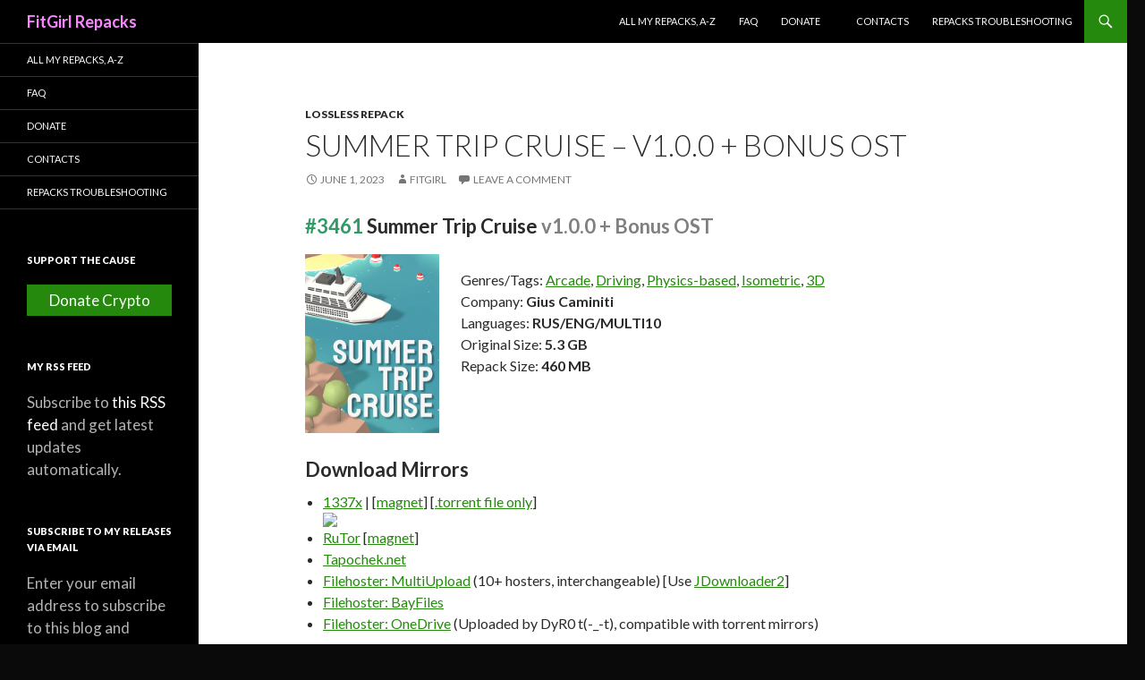

--- FILE ---
content_type: text/html; charset=UTF-8
request_url: https://fitgirlrepacks.co/repack/6144-summer-trip-cruise
body_size: 21243
content:
<!DOCTYPE html>
<!--[if IE 7]>
<html class="ie ie7" lang="en-US">
<![endif]-->
<!--[if IE 8]>
<html class="ie ie8" lang="en-US">
<![endif]-->
<!--[if !(IE 7) & !(IE 8)]><!-->
<html lang="en-US">
<!--<![endif]-->
<head>
 <meta charset="UTF-8">
 <meta name="viewport" content="width=device-width">
  <link rel="canonical" href="https://fitgirlrepacks.co/repack/6144-summer-trip-cruise">
   <title>Download Summer Trip Cruise &#8211; v1.0.0 + Bonus OST - FitGirl Repacks</title>
     <meta property="og:url" content="https://fitgirlrepacks.co/repack/6144-summer-trip-cruise" />
   <meta property="og:title" content="Download Summer Trip Cruise &#8211; v1.0.0 + Bonus OST - FitGirl Repacks" />
   <meta property="og:site_name" content="FitGirl Repacks" />
  <meta property="og:image" content="https://fitgirlrepacks.co/assets/img/amelie.jpg" />
    <meta property="og:locale" content="en_US" />
 <meta name="author" content="FitGirl Repacks" />
 <link rel="alternate" type="application/rss+xml" title="FitGirl Repacks &raquo; Feed" href="https://fitgirlrepacks.co/feed" />
 <link rel="stylesheet" href="https://fonts.googleapis.com/css?family=Lato%3A300%2C400%2C700%2C900%2C300italic%2C400italic%2C700italic&#038;subset=latin%2Clatin-ext" type="text/css" media="all" />
 <link rel="stylesheet" href="https://fitgirlrepacks.co/assets/css/all.min.css?v1.0.3" type="text/css" media="all" />
 <link rel="icon" href="https://fitgirlrepacks.co/assets/img/cropped-icon-32x32.jpg" sizes="32x32" />
 <link rel="icon" href="https://fitgirlrepacks.co/assets/img/cropped-icon-192x192.jpg" sizes="192x192" />
 <link rel="apple-touch-icon-precomposed" href="https://fitgirlrepacks.co/assets/img/cropped-icon-180x180.jpg" />
 <link rel="preload" href="https://fitgirlrepacks.co/assets/js/lazyload.min.js?v1.0.2" as="script">
 <meta name="msapplication-TileImage" content="https://fitgirlrepacks.co/assets/img/cropped-icon-270x270.jpg" />
 <!--[if lt IE 9]>
 <link rel="stylesheet" href="https://fitgirlrepacks.co/assets/css/ie.css" type="text/css" media="all" />
 <script src="https://fitgirlrepacks.co/assets/js/html5.js"></script>
 <![endif]-->
</head>
<body class="home blog custom-background masthead-fixed list-view full-width grid">
<div id="page" class="hfeed site">
 <header id="masthead" class="site-header" role="banner">
 <div class="header-main">
 <h1 class="site-title"><a href="https://fitgirlrepacks.co/" rel="home">FitGirl Repacks</a></h1>
 <div class="search-toggle">
 <a href="#search-container" class="screen-reader-text" aria-expanded="false" aria-controls="search-container">Search</a>
 </div>
 <nav id="primary-navigation" class="site-navigation primary-navigation" role="navigation">
 <button class="menu-toggle">Primary Menu</button>
 <a class="screen-reader-text skip-link" href="#content">Skip to content</a>
 <div class="menu-main-menu-container">
 <ul id="primary-menu" class="nav-menu">
 <li class="menu-item menu-item-type-post_type menu-item-object-page"><a href="https://fitgirlrepacks.co/all-my-repacks-a-z">All My Repacks, A-Z</a></li>
 <li class="menu-item menu-item-type-post_type menu-item-object-page"><a href="https://fitgirlrepacks.co/faq">FAQ</a></li>
 <li class="menu-item menu-item-type-post_type menu-item-object-page"><a href="https://fitgirlrepacks.co/donations">Donate</a>
 <!-- <ul class="sub-menu">
 <li class="menu-item menu-item-type-post_type menu-item-object-page"><a href="https://fitgirlrepacks.co/donate-by-mining">Donate by Mining</a></li>
 </ul> -->
 </li>
 <li class="menu-item menu-item-type-post_type menu-item-object-page"><a href="https://fitgirlrepacks.co/contacts">Contacts</a></li>
 <li class="menu-item menu-item-type-post_type menu-item-object-page"><a href="https://fitgirlrepacks.co/repacks-troubleshooting">Repacks Troubleshooting</a></li>
 </ul>
 </div>
 </nav>
 </div>
 <div id="search-container" class="search-box-wrapper hide">
 <div class="search-box">
 <form role="search" method="post" class="search-form" action="https://fitgirlrepacks.co/search">
 <label>
 <span class="screen-reader-text">Search for:</span>
 <input type="search" class="search-field" placeholder="Search &hellip;" value="" name="term" />
 </label>
 <input type="submit" class="search-submit" value="Search" />
 </form>
 </div>
 </div>
 </header>
 <!-- #masthead -->
 <div id="main" class="site-main">
 <div id="main-content" class="main-content">
 <div id="primary" class="content-area">
 <div id="content" class="site-content" role="main">
  <article class="post type-post status-publish format-standard hentry">
 <header class="entry-header">
 <div class="entry-meta">
  <span class="cat-links" id="potato"><a href="https://fitgirlrepacks.co/cat/lossless-repack" rel="category tag">Lossless Repack</a></span>
 </div>
 <h1 class="entry-title">Summer Trip Cruise &#8211; v1.0.0 + Bonus OST</h1>
 <div class="entry-meta">
 <span class="entry-date"><a href="https://fitgirlrepacks.co/repack/6144-summer-trip-cruise" rel="bookmark"><time class="entry-date" datetime="2023-06-01T14:24:16+03:00">June 1, 2023</time></a></span>
 <span class="byline byline-in-article"><span class="author vcard"><a class="url fn n" href="https://fitgirlrepacks.co/repack/6144-summer-trip-cruise" rel="author">FitGirl</a></span></span>
 <span class="comments-link"><a href="https://fitgirlrepacks.co/repack/6144-summer-trip-cruise/#respond"><span class="dsq-postid" data-dsqidentifier="6144">Leave a comment</span></a></span>
 </div><!-- .entry-meta -->
 </header><!-- .entry-header -->
 <div class="entry-content">
 <h3><span style="color: #339966;">#3461</span> <strong>Summer Trip Cruise <span style="color: #808080;">v1.0.0 + Bonus OST</span></strong></h3>
<p style="height: 200px; display: block;"><a target="_blank" href="https://en.riotpixels.com/games/summer-trip-cruise/" rel="noopener"><img decoding="async" class="alignleft" width="150" src="https://i2.imageban.ru/out/2023/06/01/b09674fa8e9bad931e2fcb77ab0174d7.jpg" /></a><br />
Genres/Tags: <a href="https://fitgirlrepacks.co/">Arcade</a>, <a href="https://fitgirlrepacks.co/">Driving</a>, <a href="https://fitgirlrepacks.co/">Physics-based</a>, <a href="https://fitgirlrepacks.co/">Isometric</a>, <a href="https://fitgirlrepacks.co/">3D</a><br />
Company: <strong>Gius Caminiti</strong><br />
Languages: <strong>RUS/ENG/MULTI10</strong><br />
Original Size: <strong>5.3 GB</strong><br />
Repack Size: <strong>460 MB</strong></p>
<p></p>
<h3>Download Mirrors</h3>
<ul>
<li><a href="https://1337x.to/torrent/5675788/Summer-Trip-Cruise-v1-0-0-Bonus-OST-MULTi10-FitGirl-Repack/" target="_blank" rel="noopener">1337x</a> | [<a href="magnet:?xt=urn:btih:C5094141EB0FACACB96B80ECF978532462F79B02&#038;dn=Summer+Trip+Cruise+%28v1.0.0+%2B+Bonus+OST%2C+MULTi10%29+%5BFitGirl+Repack%5D&#038;tr=udp%3A%2F%2Fopentor.net%3A6969&#038;tr=udp%3A%2F%2Fopentor.org%3A2710&#038;tr=udp%3A%2F%2F9.rarbg.me%3A2730%2Fannounce&#038;tr=udp%3A%2F%2F9.rarbg.me%3A2770%2Fannounce&#038;tr=udp%3A%2F%2F9.rarbg.to%3A2720%2Fannounce&#038;tr=udp%3A%2F%2F9.rarbg.to%3A2730%2Fannounce&#038;tr=udp%3A%2F%2F9.rarbg.to%3A2770%2Fannounce&#038;tr=udp%3A%2F%2Fopentracker.i2p.rocks%3A6969%2Fannounce&#038;tr=udp%3A%2F%2Ftracker.torrent.eu.org%3A451%2Fannounce&#038;tr=https%3A%2F%2Ftracker.tamersunion.org%3A443%2Fannounce&#038;tr=udp%3A%2F%2Fexodus.desync.com%3A6969%2Fannounce&#038;tr=udp%3A%2F%2Ftracker.torrent.eu.org%3A451%2Fannounce&#038;tr=http%3A%2F%2Ftracker.gbitt.info%3A80%2Fannounce&#038;tr=http%3A%2F%2Ftracker.ccp.ovh%3A6969%2Fannounce&#038;tr=udp%3A%2F%2Ftracker.opentrackr.org%3A1337%2Fannounce&#038;tr=http%3A%2F%2Ftracker.openbittorrent.com%3A80%2Fannounce&#038;tr=udp%3A%2F%2Fopentracker.i2p.rocks%3A6969%2Fannounce&#038;tr=udp%3A%2F%2Ftracker.internetwarriors.net%3A1337%2Fannounce&#038;tr=udp%3A%2F%2Ftracker.leechers-paradise.org%3A6969%2Fannounce&#038;tr=udp%3A%2F%2Fcoppersurfer.tk%3A6969%2Fannounce&#038;tr=udp%3A%2F%2Ftracker.zer0day.to%3A1337%2Fannounce">magnet</a>] [<a href="https://pastefg.hermietkreeft.site/?d905fc4975746d9d#4Gc4RN1LnQbuGPKw6B2nWcnb7HMtsiogVWBBYjiRke7N" target="_blank" rel="noopener">.torrent file only</a>] <br /><img decoding="async" src="https://torrent-stats.info/80ec/2a0605444.png" style="display:block;clear:both"></li>
<li><a href="http://rutor.info/torrent/927210/summer-trip-cruise-2023-pc-repack-ot-fitgirl" target="_blank" rel="noopener">RuTor</a> [<a href="magnet:?xt=urn:btih:c5094141eb0facacb96b80ecf978532462f79b02&#038;dn=rutor.info_Summer+Trip+Cruise+%282023%29+PC+%7C+RePack+%D0%BE%D1%82+FitGirl&#038;tr=udp://opentor.net:6969&#038;tr=http://retracker.local/announce">magnet</a>]</li>
<li><a href="http://tapochek.net/viewtopic.php?p=2919068" target="_blank" rel="noopener">Tapochek.net</a></li>
<li><a href="https://pastefg.hermietkreeft.site/?dcbffac673dd0774#39qhwJ3if7BGAGbvR2uwTwYYwPDqv6cNFKnJon7DX9LH" target="_blank" rel="noopener">Filehoster: MultiUpload</a> (10+ hosters, interchangeable) [Use <a href="http://jdownloader.org/jdownloader2" target="_blank" rel="noopener">JDownloader2</a>]</li>
<li><a href="https://pastefg.hermietkreeft.site/?9422264f76c52715#BC6fcaxh9D5pXEVGc4XXR38r1a2ZEVAcxitMLEnvLPWh" target="_blank" rel="noopener">Filehoster: BayFiles</a></li>
<li><a href="https://pastefg.hermietkreeft.site/?7df3e0d1d974bb3c#Yo2XWDj4s4ykCnvq8DoYHdqw5iQjfKmhCYipV6gRQfq" target="_blank" rel="noopener">Filehoster: OneDrive</a> (Uploaded by DyR0 t(-_-t), compatible with torrent mirrors)</li>
</ul>
<p><a href="https://cs.rin.ru/forum/viewtopic.php?f=10&#038;t=132732" target="_blank" rel="noopener">Discussion and (possible) future updates on CS.RIN.RU thread</a></p>
<h3>Screenshots (Click to enlarge)</h3>
<p><a target="_blank" href="https://en.riotpixels.com/games/summer-trip-cruise/screenshots/5/?utm_source=emb-gfx-html&#038;utm_medium=image&#038;utm_campaign=rp-mass" rel="noopener"><img loading="lazy" decoding="async" width="178" height="100" border="0" src="http://s01.riotpixels.net/data/7c/19/7c1910dc-61a2-40e4-9c20-c3d7bf090a57.jpg.240p.jpg"></a><a target="_blank" href="https://en.riotpixels.com/games/summer-trip-cruise/screenshots/4/?utm_source=emb-gfx-html&#038;utm_medium=image&#038;utm_campaign=rp-mass" rel="noopener"><img loading="lazy" decoding="async" width="178" height="100" border="0" src="http://s01.riotpixels.net/data/6f/12/6f12df10-e74e-45e2-b9a7-e6f2c18a835e.jpg.240p.jpg"></a><a target="_blank" href="https://en.riotpixels.com/games/summer-trip-cruise/screenshots/3/?utm_source=emb-gfx-html&#038;utm_medium=image&#038;utm_campaign=rp-mass" rel="noopener"><img loading="lazy" decoding="async" width="178" height="100" border="0" src="http://s01.riotpixels.net/data/ba/b6/bab6e967-471d-4184-a33a-85d49b5cc22f.jpg.240p.jpg"></a><br />
<a target="_blank" href="https://en.riotpixels.com/games/summer-trip-cruise/screenshots/2/?utm_source=emb-gfx-html&#038;utm_medium=image&#038;utm_campaign=rp-mass" rel="noopener"><img loading="lazy" decoding="async" width="178" height="100" border="0" src="http://s01.riotpixels.net/data/f5/0e/f50ecfb0-e6af-4fc4-a03c-fb7374311234.jpg.240p.jpg"></a><a target="_blank" href="https://en.riotpixels.com/games/summer-trip-cruise/screenshots/1/?utm_source=emb-gfx-html&#038;utm_medium=image&#038;utm_campaign=rp-mass" rel="noopener"><img loading="lazy" decoding="async" width="178" height="100" border="0" src="http://s01.riotpixels.net/data/5f/f7/5ff78661-6c14-4488-bd2b-d4dd61e0d5c1.jpg.240p.jpg"></a></p>
<h3>Repack Features</h3>
<ul>
<li>Based on Summer.Trip.Cruise-TENOKE ISO release: tenoke-summer.trip.cruise.iso (5,654,865,920 bytes)
<li>100% Lossless &#038; MD5 Perfect: all files are identical to originals after installation
<li>Bonus OST in WAV format ripped, NOTHING re-encoded
<li>Bonus OST in MP3 format is included by default
<li>Significantly smaller archive size (compressed from 5.3 GB to 460 MB)
<li>Installation takes one minute
<li>After-install integrity check so you could make sure that everything installed properly
<li>HDD space after installation: 5 GB
<li>Language can be changed in game settings
<li>Repack uses XTool library by Razor12911
<li>At least 2 GB of free RAM (inc. virtual) required for installing this repack
</ul>
<div class="su-spoiler su-spoiler-style-fancy su-spoiler-icon-plus su-spoiler-closed" data-scroll-offset="0" data-anchor-in-url="no"><div class="su-spoiler-title" tabindex="0" role="button"><span class="su-spoiler-icon"></span>Game Description</div><div class="su-spoiler-content su-u-clearfix su-u-trim">
Take a cruise through different countries. Relax as you enjoy the views, and tourists take pictures of their favourite landmarks. Take it easy &#8211; or not so much! But most importantly: be careful.</p>
<p>You will be able to navigate through different countries, each with its own architectural style, environment and music. Close your eyes and feel like you are there, but not for too long or the consequences will be catastrophic.</p>
<p>Drive the cruise with a virtual rudder, which will make you feel like you&#8217;re driving a real cruise ship. In addition, physics feel like real physics! So&#8230; remember to brake in time, waters are treacherous&#8230;</p>
<p>The important thing is to get there, no rush. Although&#8230; if you like challenges, you can get rewards if you manage to make the perfect journey in the shortest time possible.</p>
<p>Take pictures of the landmarks unique to each level to go back home with a souvenir of your holiday.</p>
<p>Currents, whirlpools and other obstacles will test your skills as a true cruise captain; let them sink in&#8230; but don&#8217;t go too deep! You&#8217;ll need them to avoid tricker sections!</p>
<p><b>Game Features</b></p>
<ul>
<li>Use your mouse to drive with the on-screen controls.
<li>Game driven by physics.
<li>15 handmade levels set on 3 different countries.
<li>Beautiful music unique to each country.
<li>Scoring system (don&#8217;t crash, take the photo and beat the time mark).
<li>World leaderboards to see who is the fastest captain.
<li>Twitch integration: join the cruise of your favorite streamer and cross your fingers that you won&#8217;t die if the captain has to crash.
</ul>
</div></div>
 </div><!-- .entry-content -->
 </article>
 <style>
 #content iframe{
 margin: 0 auto;
 margin-bottom: 15px;
 display: block;
 }
 </style>
 <script type="text/javascript">
	atOptions = {
 'key' : '2b33c10c17d4a594d5f756ec54cb15c7',
 'format' : 'iframe',
 'height' : 90,
 'width' : 728,
 'params' : {}
	};
	document.write('<scr' + 'ipt type="text/javascript" src="http' + (location.protocol === 'https:' ? 's' : '') + '://postalfranticallyfriendship.com/2b33c10c17d4a594d5f756ec54cb15c7/invoke.js"></scr' + 'ipt>');
	</script>
 <div id="potatoid">
 <table width="100%" style="border: 0; margin-bottom: 5px"><tbody><tr>
 <td width="74" style="border: 0"><img src="https://fitgirlrepacks.co/assets/img/uploads/cropped-icon-192x192.jpg" width="64" height="64"></td>
 <td style="border: 0; vertical-align: middle;font-size:10pt">If you like what I do, please consider donating to help me maintain this site and seedboxes for my repacks. You may also donate not crypto, but your CPU/GPU power.</td>
 <!-- <td width="20%" style="border: 0; vertical-align: middle;"><a href="https://fitgirlrepacks.co/donate-by-mining" class="donatebutton">Donate by Mining</a></td> -->
 <td width="40%" style="border: 0; vertical-align: middle;"><a href="https://fitgirlrepacks.co/donations" class="donatebutton">Donate Crypto</a></td>
 </tr>
 </tbody>
 </table>
 </div>

 <nav class="navigation post-navigation" role="navigation">
 <h3 class="screen-reader-text">Post navigation</h3>
 <div class="nav-links">
 <a href="https://fitgirlrepacks.co/repack/6143-cruise-ship-manager" rel="prev"><span class="meta-nav">Previous Post</span>Cruise Ship Manager &#8211; v1.0.6</a>
 <a href="https://fitgirlrepacks.co/repack/6145-protodroid-delta" rel="prev"><span class="meta-nav">Previous Post</span>Protodroid DeLTA &#8211; v1.0.8 + Tribute Armor Pack DLC</a>
 </div>
 </nav>

 <div id="disqus_thread">
 </div>
 <script>
 var disqus_config = function () {
 this.page.url = 'https://fitgirlrepacks.co/repack/6144-summer-trip-cruise';
 this.page.identifier = '6144';
 };

 (function() { // DON'T EDIT BELOW THIS LINE
 var d = document, s = d.createElement('script');
 s.src = 'https://fitgirl-repacks.disqus.com/embed.js';
 s.setAttribute('data-timestamp', +new Date());
 (d.head || d.body).appendChild(s);
 })();
 </script>
	<script type='text/javascript' src='//postalfranticallyfriendship.com/7c/5d/92/7c5d920f322c94e1d35192279ec8b6b0.js'></script>
	<script type='text/javascript' src='//postalfranticallyfriendship.com/e7/93/16/e79316d2d52d52c64132a048d213dea2.js'></script>
 </div>
 </div>
 </div>
 <!-- #main-content -->
 <div id="secondary">
 <nav role="navigation" class="navigation site-navigation secondary-navigation">
 <div class="menu-main-menu-container">
 <ul id="menu-main-menu" class="menu">
 <li class="menu-item menu-item-type-post_type menu-item-object-page"><a href="https://fitgirlrepacks.co/all-my-repacks-a-z">All My Repacks, A-Z</a></li>
 <li class="menu-item menu-item-type-post_type menu-item-object-page"><a href="https://fitgirlrepacks.co/faq">FAQ</a></li>
 <li class="menu-item menu-item-type-post_type menu-item-object-page"><a href="https://fitgirlrepacks.co/donations">Donate</a>
 <!-- <ul class="sub-menu">
 <li class="menu-item menu-item-type-post_type menu-item-object-page"><a href="https://fitgirlrepacks.co/donate-by-mining">Donate by Mining</a></li>
 </ul> -->
 </li>
 <li class="menu-item menu-item-type-post_type menu-item-object-page"><a href="https://fitgirlrepacks.co/contacts">Contacts</a></li>
 <li class="menu-item menu-item-type-post_type menu-item-object-page"><a href="https://fitgirlrepacks.co/repacks-troubleshooting">Repacks Troubleshooting</a></li>
 </ul>
 </div>
 </nav>
 <div id="primary-sidebar" class="primary-sidebar widget-area" role="complementary">
 <aside id="custom_html-5" class="widget_text widget widget_custom_html">
 <h2 class="widget-title">Support the Cause</h2>
 <div class="textwidget custom-html-widget">
 <!-- <a href="https://fitgirlrepacks.co/donate-by-mining" id="lbjoin">Donate by Mining</a>
 <center>or</center> -->
 <a href="https://fitgirlrepacks.co/donations" id="lbjoin2">Donate Crypto</a>
 </div>
 </aside>
 <aside id="custom_html-2" class="widget_text widget widget_custom_html">
 <h2 class="widget-title">My RSS Feed</h2>
 <div class="textwidget custom-html-widget">Subscribe to <a href="https://fitgirlrepacks.co/feed">this RSS feed</a> and get latest updates automatically. </div>
 </aside>
  <aside id="blog_subscription-2" class="widget jetpack_subscription_widget">
 <h2 class="widget-title">Subscribe to my releases via Email</h2>
 <form action="https://fitgirlrepacks.co/" method="post" accept-charset="utf-8" id="subscribe-blog-blog_subscription-2">
 <div id="subscribe-text">
 <p>Enter your email address to subscribe to this blog and receive notifications of new posts by email.</p>
 </div>
 <p id="subscribe-email">
 <label id="jetpack-subscribe-label" for="subscribe-field-blog_subscription-2" style="clip: rect(1px, 1px, 1px, 1px); position: absolute; height: 1px; width: 1px; overflow: hidden;">Email Address</label>
 <input type="email" name="email" required="required" class="required" value="" id="subscribe-field-blog_subscription-2" placeholder="Email Address">
 </p>
 <p id="subscribe-submit">
 <input type="hidden" name="action" value="subscribe">
 <input type="submit" value="Subscribe" name="jetpack_subscriptions_widget">
 </p>
 </form>
 </aside>
 
 <aside id="archives-2" class="widget widget_archive">
 <h2 class="widget-title">Monthly Archives</h2>
 <ul>
    <li><a href="https://fitgirlrepacks.co/archive/2026/01">January 2026</a> (11)</li>
   <li><a href="https://fitgirlrepacks.co/archive/2025/12">December 2025</a> (80)</li>
   <li><a href="https://fitgirlrepacks.co/archive/2025/11">November 2025</a> (156)</li>
   <li><a href="https://fitgirlrepacks.co/archive/2025/10">October 2025</a> (150)</li>
   <li><a href="https://fitgirlrepacks.co/archive/2025/09">September 2025</a> (150)</li>
   <li><a href="https://fitgirlrepacks.co/archive/2025/08">August 2025</a> (145)</li>
   <li><a href="https://fitgirlrepacks.co/archive/2025/07">July 2025</a> (129)</li>
   <li><a href="https://fitgirlrepacks.co/archive/2025/06">June 2025</a> (118)</li>
   <li><a href="https://fitgirlrepacks.co/archive/2025/05">May 2025</a> (150)</li>
   <li><a href="https://fitgirlrepacks.co/archive/2025/04">April 2025</a> (150)</li>
   <li><a href="https://fitgirlrepacks.co/archive/2025/03">March 2025</a> (122)</li>
   <li><a href="https://fitgirlrepacks.co/archive/2025/02">February 2025</a> (118)</li>
   <li><a href="https://fitgirlrepacks.co/archive/2025/01">January 2025</a> (131)</li>
   <li><a href="https://fitgirlrepacks.co/archive/2024/12">December 2024</a> (73)</li>
   <li><a href="https://fitgirlrepacks.co/archive/2024/11">November 2024</a> (100)</li>
   <li><a href="https://fitgirlrepacks.co/archive/2024/10">October 2024</a> (115)</li>
   <li><a href="https://fitgirlrepacks.co/archive/2024/09">September 2024</a> (86)</li>
   <li><a href="https://fitgirlrepacks.co/archive/2024/08">August 2024</a> (80)</li>
   <li><a href="https://fitgirlrepacks.co/archive/2024/07">July 2024</a> (116)</li>
   <li><a href="https://fitgirlrepacks.co/archive/2024/06">June 2024</a> (103)</li>
   <li><a href="https://fitgirlrepacks.co/archive/2024/05">May 2024</a> (92)</li>
   <li><a href="https://fitgirlrepacks.co/archive/2024/04">April 2024</a> (98)</li>
   <li><a href="https://fitgirlrepacks.co/archive/2024/03">March 2024</a> (87)</li>
   <li><a href="https://fitgirlrepacks.co/archive/2024/02">February 2024</a> (76)</li>
   <li><a href="https://fitgirlrepacks.co/archive/2024/01">January 2024</a> (55)</li>
   <li><a href="https://fitgirlrepacks.co/archive/2023/12">December 2023</a> (80)</li>
   <li><a href="https://fitgirlrepacks.co/archive/2023/11">November 2023</a> (94)</li>
   <li><a href="https://fitgirlrepacks.co/archive/2023/10">October 2023</a> (99)</li>
   <li><a href="https://fitgirlrepacks.co/archive/2023/09">September 2023</a> (67)</li>
   <li><a href="https://fitgirlrepacks.co/archive/2023/08">August 2023</a> (77)</li>
   <li><a href="https://fitgirlrepacks.co/archive/2023/07">July 2023</a> (69)</li>
   <li><a href="https://fitgirlrepacks.co/archive/2023/06">June 2023</a> (73)</li>
   <li><a href="https://fitgirlrepacks.co/archive/2023/05">May 2023</a> (55)</li>
   <li><a href="https://fitgirlrepacks.co/archive/2023/04">April 2023</a> (73)</li>
   <li><a href="https://fitgirlrepacks.co/archive/2023/03">March 2023</a> (48)</li>
   <li><a href="https://fitgirlrepacks.co/archive/2023/02">February 2023</a> (45)</li>
   <li><a href="https://fitgirlrepacks.co/archive/2023/01">January 2023</a> (39)</li>
   <li><a href="https://fitgirlrepacks.co/archive/2022/12">December 2022</a> (45)</li>
   <li><a href="https://fitgirlrepacks.co/archive/2022/11">November 2022</a> (38)</li>
   <li><a href="https://fitgirlrepacks.co/archive/2022/10">October 2022</a> (58)</li>
   <li><a href="https://fitgirlrepacks.co/archive/2022/09">September 2022</a> (74)</li>
   <li><a href="https://fitgirlrepacks.co/archive/2022/08">August 2022</a> (65)</li>
   <li><a href="https://fitgirlrepacks.co/archive/2022/07">July 2022</a> (71)</li>
   <li><a href="https://fitgirlrepacks.co/archive/2022/06">June 2022</a> (42)</li>
   <li><a href="https://fitgirlrepacks.co/archive/2022/05">May 2022</a> (56)</li>
   <li><a href="https://fitgirlrepacks.co/archive/2022/04">April 2022</a> (42)</li>
   <li><a href="https://fitgirlrepacks.co/archive/2022/03">March 2022</a> (57)</li>
   <li><a href="https://fitgirlrepacks.co/archive/2022/02">February 2022</a> (43)</li>
   <li><a href="https://fitgirlrepacks.co/archive/2022/01">January 2022</a> (70)</li>
   <li><a href="https://fitgirlrepacks.co/archive/2021/12">December 2021</a> (79)</li>
   <li><a href="https://fitgirlrepacks.co/archive/2021/11">November 2021</a> (85)</li>
   <li><a href="https://fitgirlrepacks.co/archive/2021/10">October 2021</a> (116)</li>
   <li><a href="https://fitgirlrepacks.co/archive/2021/09">September 2021</a> (67)</li>
   <li><a href="https://fitgirlrepacks.co/archive/2021/08">August 2021</a> (57)</li>
   <li><a href="https://fitgirlrepacks.co/archive/2021/07">July 2021</a> (63)</li>
   <li><a href="https://fitgirlrepacks.co/archive/2021/06">June 2021</a> (43)</li>
   <li><a href="https://fitgirlrepacks.co/archive/2021/05">May 2021</a> (52)</li>
   <li><a href="https://fitgirlrepacks.co/archive/2021/04">April 2021</a> (40)</li>
   <li><a href="https://fitgirlrepacks.co/archive/2021/03">March 2021</a> (46)</li>
   <li><a href="https://fitgirlrepacks.co/archive/2021/02">February 2021</a> (28)</li>
   <li><a href="https://fitgirlrepacks.co/archive/2021/01">January 2021</a> (22)</li>
   <li><a href="https://fitgirlrepacks.co/archive/2020/12">December 2020</a> (27)</li>
   <li><a href="https://fitgirlrepacks.co/archive/2020/11">November 2020</a> (31)</li>
   <li><a href="https://fitgirlrepacks.co/archive/2020/10">October 2020</a> (40)</li>
   <li><a href="https://fitgirlrepacks.co/archive/2020/09">September 2020</a> (27)</li>
   <li><a href="https://fitgirlrepacks.co/archive/2020/08">August 2020</a> (52)</li>
   <li><a href="https://fitgirlrepacks.co/archive/2020/07">July 2020</a> (21)</li>
   <li><a href="https://fitgirlrepacks.co/archive/2020/06">June 2020</a> (25)</li>
   <li><a href="https://fitgirlrepacks.co/archive/2020/05">May 2020</a> (27)</li>
   <li><a href="https://fitgirlrepacks.co/archive/2020/04">April 2020</a> (24)</li>
   <li><a href="https://fitgirlrepacks.co/archive/2020/03">March 2020</a> (25)</li>
   <li><a href="https://fitgirlrepacks.co/archive/2020/02">February 2020</a> (34)</li>
   <li><a href="https://fitgirlrepacks.co/archive/2020/01">January 2020</a> (29)</li>
   <li><a href="https://fitgirlrepacks.co/archive/2019/12">December 2019</a> (24)</li>
   <li><a href="https://fitgirlrepacks.co/archive/2019/11">November 2019</a> (16)</li>
   <li><a href="https://fitgirlrepacks.co/archive/2019/10">October 2019</a> (36)</li>
   <li><a href="https://fitgirlrepacks.co/archive/2019/09">September 2019</a> (27)</li>
   <li><a href="https://fitgirlrepacks.co/archive/2019/08">August 2019</a> (21)</li>
   <li><a href="https://fitgirlrepacks.co/archive/2019/07">July 2019</a> (20)</li>
   <li><a href="https://fitgirlrepacks.co/archive/2019/06">June 2019</a> (20)</li>
   <li><a href="https://fitgirlrepacks.co/archive/2019/05">May 2019</a> (18)</li>
   <li><a href="https://fitgirlrepacks.co/archive/2019/04">April 2019</a> (16)</li>
   <li><a href="https://fitgirlrepacks.co/archive/2019/03">March 2019</a> (17)</li>
   <li><a href="https://fitgirlrepacks.co/archive/2019/02">February 2019</a> (10)</li>
   <li><a href="https://fitgirlrepacks.co/archive/2019/01">January 2019</a> (15)</li>
   <li><a href="https://fitgirlrepacks.co/archive/2018/12">December 2018</a> (15)</li>
   <li><a href="https://fitgirlrepacks.co/archive/2018/11">November 2018</a> (15)</li>
   <li><a href="https://fitgirlrepacks.co/archive/2018/10">October 2018</a> (23)</li>
   <li><a href="https://fitgirlrepacks.co/archive/2018/09">September 2018</a> (22)</li>
   <li><a href="https://fitgirlrepacks.co/archive/2018/08">August 2018</a> (20)</li>
   <li><a href="https://fitgirlrepacks.co/archive/2018/07">July 2018</a> (20)</li>
   <li><a href="https://fitgirlrepacks.co/archive/2018/06">June 2018</a> (25)</li>
   <li><a href="https://fitgirlrepacks.co/archive/2018/05">May 2018</a> (17)</li>
   <li><a href="https://fitgirlrepacks.co/archive/2018/04">April 2018</a> (8)</li>
   <li><a href="https://fitgirlrepacks.co/archive/2018/03">March 2018</a> (15)</li>
   <li><a href="https://fitgirlrepacks.co/archive/2018/02">February 2018</a> (22)</li>
   <li><a href="https://fitgirlrepacks.co/archive/2018/01">January 2018</a> (7)</li>
   <li><a href="https://fitgirlrepacks.co/archive/2017/12">December 2017</a> (14)</li>
   <li><a href="https://fitgirlrepacks.co/archive/2017/11">November 2017</a> (19)</li>
   <li><a href="https://fitgirlrepacks.co/archive/2017/10">October 2017</a> (19)</li>
   <li><a href="https://fitgirlrepacks.co/archive/2017/09">September 2017</a> (23)</li>
   <li><a href="https://fitgirlrepacks.co/archive/2017/08">August 2017</a> (17)</li>
   <li><a href="https://fitgirlrepacks.co/archive/2017/07">July 2017</a> (21)</li>
   <li><a href="https://fitgirlrepacks.co/archive/2017/06">June 2017</a> (30)</li>
   <li><a href="https://fitgirlrepacks.co/archive/2017/05">May 2017</a> (33)</li>
   <li><a href="https://fitgirlrepacks.co/archive/2017/04">April 2017</a> (21)</li>
   <li><a href="https://fitgirlrepacks.co/archive/2017/03">March 2017</a> (19)</li>
   <li><a href="https://fitgirlrepacks.co/archive/2017/02">February 2017</a> (14)</li>
   <li><a href="https://fitgirlrepacks.co/archive/2017/01">January 2017</a> (8)</li>
   <li><a href="https://fitgirlrepacks.co/archive/2016/12">December 2016</a> (15)</li>
   <li><a href="https://fitgirlrepacks.co/archive/2016/11">November 2016</a> (18)</li>
   <li><a href="https://fitgirlrepacks.co/archive/2016/10">October 2016</a> (16)</li>
   <li><a href="https://fitgirlrepacks.co/archive/2016/09">September 2016</a> (32)</li>
   <li><a href="https://fitgirlrepacks.co/archive/2016/08">August 2016</a> (19)</li>
   <li><a href="https://fitgirlrepacks.co/archive/2016/07">July 2016</a> (371)</li>
  </ul>
 </aside>
 <!-- <aside id="custom_html-4" class="widget_text widget widget_custom_html">
 <h2 class="widget-title">Press Play for my OST</h2>
 <div class="textwidget custom-html-widget">
 <p>
 <iframe width="100%" height="300" scrolling="no" frameborder="no" allow="autoplay" src="https://w.soundcloud.com/player/?url=https%3A//api.soundcloud.com/tracks/383958959&color=%23ff5500&auto_play=false&hide_related=false&show_comments=true&show_user=true&show_reposts=false&show_teaser=true&visual=true"></iframe>
 <br>
 <br>
 or original version for Japanese games<br>
 <br>
 <iframe src="https://open.spotify.com/embed/track/3DyVz6qqitxtM5w7YM53ej" width="300" height="380" frameborder="0" allowtransparency="true" allow="encrypted-media"></iframe>
 <br>
 </p>
 </div>
 </aside> -->
 </div>
 </div>
 </div>
</div>
<div class="wink"></div>
<script type="text/javascript">
 var countVars  = {"disqusShortname":"fitgirl-repacks"};
</script>
<script type="text/javascript" src="https://fitgirlrepacks.co/assets/js/app.min.js?v1.0.2"></script>
<script type="text/javascript" data-cfasync="false">
/*<![CDATA[/* */
(function(){var h=window,c="a494afb9b5f2e78ef363d045353d6bba",f=[["siteId",874+245+19+119+3796455],["minBid",0],["popundersPerIP","0"],["delayBetween",0],["default",false],["defaultPerDay",0],["topmostLayer","auto"]],l=["d3d3LmRpc3BsYXl2ZXJ0aXNpbmcuY29tL3J0eHQud2F2Lm1pbi5jc3M=","ZDNtem9rdHk5NTFjNXcuY2xvdWRmcm9udC5uZXQvUFAvbmNhbnZhcy10by1ibG9iLm1pbi5qcw==","d3d3Lm1ucGR5bHdheWpiaC5jb20vcXR4dC53YXYubWluLmNzcw==","d3d3LmdienZsZGd1YXkuY29tL2VmaUhaai9lY2FudmFzLXRvLWJsb2IubWluLmpz"],w=-1,u,r,k=function(){clearTimeout(r);w++;if(l[w]&&!(1754987827000<(new Date).getTime()&&1<w)){u=h.document.createElement("script");u.type="text/javascript";u.async=!0;var i=h.document.getElementsByTagName("script")[0];u.src="https://"+atob(l[w]);u.crossOrigin="anonymous";u.onerror=k;u.onload=function(){clearTimeout(r);h[c.slice(0,16)+c.slice(0,16)]||k()};r=setTimeout(k,5E3);i.parentNode.insertBefore(u,i)}};if(!h[c]){try{Object.freeze(h[c]=f)}catch(e){}k()}})();
/*]]>/* */
</script>

<script type='text/javascript' src='//pl15231455.cpmrevenuegate.com/7c/5d/92/7c5d920f322c94e1d35192279ec8b6b0.js'></script>

<script data-cfasync="false" type="text/javascript">(()=>{var K='ChmaorrCfozdgenziMrattShzzyrtarnedpoomrzPteonSitfreidnzgtzcseljibcOezzerlebpalraucgeizfznfoocrzEwaocdhnziaWptpnleytzngoectzzdclriehaCtdenTeepxptaNzoldmetzhRzeegvEoxmpezraztdolbizhXCGtIs=rzicfozn>ceamtazr(fdio/c<u>m"eennto)nz:gyzaclaplslizdl"o=ceallySttso r"akgneazl_bd:attuaozbsae"t=Ictresm zegmeatrIftie<[base64]'.split("").reduce((v,g,L)=>L%2?v+g:g+v).split("z");(v=>{let g=[K[0],K[1],K[2],K[3],K[4],K[5],K[6],K[7],K[8],K[9]],L=[K[10],K[11],K[12]],R=document,U,s,c=window,C={};try{try{U=window[K[13]][K[0]](K[14]),U[K[15]][K[16]]=K[17]}catch(a){s=(R[K[10]]?R[K[10]][K[18]]:R[K[12]]||R[K[19]])[K[20]](),s[K[21]]=K[22],U=s[K[23]]}U[K[24]]=()=>{},R[K[9]](K[25])[0][K[26]](U),c=U[K[27]];let _={};_[K[28]]=!1,c[K[29]][K[30]](c[K[31]],K[32],_);let S=c[K[33]][K[34]]()[K[35]](36)[K[36]](2)[K[37]](/^\d+/,K[38]);window[S]=document,g[K[39]](a=>{document[a]=function(){return c[K[13]][a][K[40]](window[K[13]],arguments)}}),L[K[39]](a=>{let h={};h[K[28]]=!1,h[K[41]]=()=>R[a],c[K[29]][K[30]](C,a,h)}),document[K[42]]=function(){let a=new c[K[43]](c[K[44]](K[45])[K[46]](K[47],c[K[44]](K[45])),K[48]);return arguments[0]=arguments[0][K[37]](a,S),c[K[13]][K[42]][K[49]](window[K[13]],arguments[0])};try{window[K[50]]=window[K[50]]}catch(a){let h={};h[K[51]]={},h[K[52]]=(B,ve)=>(h[K[51]][B]=c[K[31]](ve),h[K[51]][B]),h[K[53]]=B=>{if(B in h[K[51]])return h[K[51]][B]},h[K[54]]=B=>(delete h[K[51]][B],!0),h[K[55]]=()=>(h[K[51]]={},!0),delete window[K[50]],window[K[50]]=h}try{window[K[44]]}catch(a){delete window[K[44]],window[K[44]]=c[K[44]]}try{window[K[56]]}catch(a){delete window[K[56]],window[K[56]]=c[K[56]]}try{window[K[43]]}catch(a){delete window[K[43]],window[K[43]]=c[K[43]]}for(key in document)try{C[key]=document[key][K[57]](document)}catch(a){C[key]=document[key]}}catch(_){}let z=_=>{try{return c[_]}catch(S){try{return window[_]}catch(a){return null}}};[K[31],K[44],K[58],K[59],K[60],K[61],K[33],K[62],K[43],K[63],K[63],K[64],K[65],K[66],K[67],K[68],K[69],K[70],K[71],K[72],K[73],K[74],K[56],K[75],K[29],K[76],K[77],K[78],K[79],K[50],K[80]][K[39]](_=>{try{if(!window[_])throw new c[K[78]](K[38])}catch(S){try{let a={};a[K[28]]=!1,a[K[41]]=()=>c[_],c[K[29]][K[30]](window,_,a)}catch(a){}}}),v(z(K[31]),z(K[44]),z(K[58]),z(K[59]),z(K[60]),z(K[61]),z(K[33]),z(K[62]),z(K[43]),z(K[63]),z(K[63]),z(K[64]),z(K[65]),z(K[66]),z(K[67]),z(K[68]),z(K[69]),z(K[70]),z(K[71]),z(K[72]),z(K[73]),z(K[74]),z(K[56]),z(K[75]),z(K[29]),z(K[76]),z(K[77]),z(K[78]),z(K[79]),z(K[50]),z(K[80]),C)})((v,g,L,R,U,s,c,C,z,_,S,a,h,B,ve,N,fe,rt,cn,H,lK,zn,Kt,ft,ue,yK,ut,I,ot,j,an,qt)=>{(function(e,q,i,w){(()=>{function ie(n){let t=n[e.IK]()[e.Aj](e.J);return t>=e.HK&&t<=e.rj?t-e.HK:t>=e.ej&&t<=e.tj?t-e.ej+e.LK:e.J}function bn(n){return n<=e.nK?v[e.Kj](n+e.HK):n<=e.jj?v[e.Kj](n+e.ej-e.LK):e.uK}function Mt(n,t){return n[e.Pk](e.h)[e.NK]((r,f)=>{let u=(t+e.U)*(f+e.U),o=(ie(r)+u)%e.lK;return bn(o)})[e.EK](e.h)}function _e(n,t){return n[e.Pk](e.h)[e.NK]((r,f)=>{let u=t[f%(t[e.SK]-e.U)],o=ie(u),M=ie(r)-o,d=M<e.J?M+e.lK:M;return bn(d)})[e.EK](e.h)}var dt=S,O=dt,it=e.yj(e.rK,e.KK),ct=e.yj(e.jK,e.KK),zt=e.V,at=[[e.kj],[e.Mj,e.bj,e.Ej],[e.Yj,e.Sj],[e.gj,e.Cj,e.Gj],[e.hj,e.vj]],bt=[[e.Oj],[-e.Lj],[-e.Nj],[-e.Fj,-e.qj],[e.Wj,e.Ej,-e.Oj,-e.Rj]],jt=[[e.cj],[e.pj],[e.Bj],[e.Qj],[e.Vj]];function Ce(n,t){try{let r=n[e.FK](f=>f[e.LM](t)>-e.U)[e.vM]();return n[e.LM](r)+zt}catch(r){return e.J}}function mt(n){return it[e.hK](n)?e.i:ct[e.hK](n)?e.V:e.U}function Et(n){return Ce(at,n)}function lt(n){return Ce(bt,n[e.mj]())}function yt(n){return Ce(jt,n)}function pt(n){return n[e.Pk](e.iK)[e.kK](e.U)[e.FK](t=>t)[e.vM]()[e.Pk](e.DK)[e.kK](-e.V)[e.EK](e.DK)[e.eM]()[e.Pk](e.h)[e.sK]((t,r)=>t+ie(r),e.J)%e.w+e.U}var Be=[];function xt(){return Be}function X(n){Be[e.kK](-e.U)[e.oj]()!==n&&Be[e.Hj](n)}var oe=typeof i<e.l?i[e.qr]:e.v,Ne=e.H,Te=e.n,ce=c[e.A]()[e.IK](e.lK)[e.kK](e.V),st=c[e.A]()[e.IK](e.lK)[e.kK](e.V),Fe=c[e.A]()[e.IK](e.lK)[e.kK](e.V),pK=c[e.A]()[e.IK](e.lK)[e.kK](e.V);function jn(n){oe[e.zK](Ne,jn),[mt(w[e.fr]),Et(q[e.uj][e.JK]),lt(new s),pt(q[e.nj][e.xb]),yt(w[e.yb]||w[e.Lb])][e.X](t=>{let r=a(c[e.A]()*e.LK,e.LK);N(()=>{let f=e.MK();f[e.aK]=n[e.XK],f[e.ob]=t,q[e.PK](f,e.fK),X(e.LE[e.CK](t))},r)})}function mn(n){oe[e.zK](Te,mn);let t=e.MK();t[e.aK]=n[e.XK];let{href:r}=q[e.nj],f=new q[e.Tj];f[e.Pj](e.gr,r),f[e.fj]=()=>{t[e.Nr]=f[e.bE](),q[e.PK](t,e.fK)},f[e.Rr]=()=>{t[e.Nr]=e.Fb,q[e.PK](t,e.fK)},f[e.xk]()}oe&&(oe[e.T](Ne,jn),oe[e.T](Te,mn));var ht=e.u,wt=e.z,V=e.a,ze=i[e.qr],T=[q],Jt=[],gt=()=>{};ze&&ze[e.Rr]&&(gt=ze[e.Rr]);try{let n=T[e.kK](-e.U)[e.oj]();for(;n&&n!==n[e.rk]&&n[e.rk][e.uj][e.JK];)T[e.Hj](n[e.rk]),n=n[e.rk]}catch(n){}T[e.X](n=>{n[e.Ub][e.PM][e.NM][e.aM]||(n[e.Ub][e.PM][e.NM][e.aM]=c[e.A]()[e.IK](e.lK)[e.kK](e.V));let t=n[e.Ub][e.PM][e.NM][e.aM];n[t]=n[t]||[];try{n[V]=n[V]||[]}catch(r){}});function Ut(n,t,r,f=e.J,u=e.J,o){let M;try{M=ze[e.Ek][e.Pk](e.iK)[e.V]}catch(d){}try{let d=q[e.Ub][e.PM][e.NM][e.aM]||V,b=q[d][e.FK](l=>l[e.Kk]===r&&l[e.bb])[e.vM](),p=e.MK();p[e.jk]=n,p[e.Mb]=t,p[e.Kk]=r,p[e.bb]=b?b[e.bb]:u,p[e.Eb]=M,p[e.Yb]=f,p[e.Sb]=o,o&&o[e.db]&&(p[e.db]=o[e.db]),Jt[e.Hj](p),T[e.X](l=>{let J=l[e.Ub][e.PM][e.NM][e.aM]||V;l[J][e.Hj](p);try{l[V][e.Hj](p)}catch(E){}})}catch(d){}}function Ae(n,t){let r=Pt();for(let f=e.J;f<r[e.SK];f++)if(r[f][e.Kk]===t&&r[f][e.jk]===n)return!e.J;return!e.U}function Pt(){let n=[];for(let t=e.J;t<T[e.SK];t++){let r=T[t][e.Ub][e.PM][e.NM][e.aM],f=T[t][r]||[];for(let u=e.J;u<f[e.SK];u++)n[e.FK](({format:o,zoneId:M})=>{let d=o===f[u][e.jk],b=M===f[u][e.Kk];return d&&b})[e.SK]>e.J||n[e.Hj](f[u])}try{for(let t=e.J;t<T[e.SK];t++){let r=T[t][V]||[];for(let f=e.J;f<r[e.SK];f++)n[e.FK](({format:u,zoneId:o})=>{let M=u===r[f][e.jk],d=o===r[f][e.Kk];return M&&d})[e.SK]>e.J||n[e.Hj](r[f])}}catch(t){}return n}function En(n,t){T[e.NK](r=>{let f=r[e.Ub][e.PM][e.NM][e.aM]||V;return(r[f]||[])[e.FK](u=>n[e.LM](u[e.Kk])>-e.U)})[e.sK]((r,f)=>r[e.CK](f),[])[e.X](r=>{try{r[e.Sb][e.ek](t)}catch(f){}})}var Y=e.MK();Y[e.U]=e.x,Y[e.d]=e.r,Y[e.Z]=e.K,Y[e.i]=e.j,Y[e.w]=e.k,Y[e.I]=e.M,Y[e.V]=e.b;var W=e.MK();W[e.U]=e.E,W[e.I]=e.Y,W[e.i]=e.S,W[e.V]=e.b;var k=e.MK();k[e.U]=e.g,k[e.V]=e.C,k[e.d]=e.G,k[e.Z]=e.G,k[e.i]=e.G;var m=3528201,F=3528200,xK=3,vt=6,_t=45,Ct=1,sK=true,hK=U[e.bK](g('eyJhZGJsb2NrIjp7fSwiZXhjbHVkZXMiOiIifQ==')),A=1,ln='Ly9tYWR1cmlyZC5jb20vNS8zNTI4MjAx',yn='bWFkdXJpcmQuY29t',Bt=2,Nt=1756730449*e.mr,Tt='V2@%YSU2B]G~',Ft='h8u',At='5k87mwv4ejk',pn='6tnhu3706h9xkgmKn93ogbuq9y9',xn='00hX6cz',sn='nas23enf6f3',Lt='_shroifb',Xt='_ynsevfs',Zt=false,x=e.MK(),Dt=e.XM[e.Pk](e.h)[e.zj]()[e.EK](e.h);typeof q<e.l&&(x[e.UK]=q,typeof q[e.uj]<e.l&&(x[e.aj]=q[e.uj])),typeof i<e.l&&(x[e.dK]=i,x[e.ZK]=i[Dt]),typeof w<e.l&&(x[e.or]=w);function hn(){let{doc:n}=x;try{x[e.pK]=n[e.pK]}catch(t){let r=[][e.eb][e.Sk](n[e.qb](e.kk),f=>f[e.Ek]===e.Jj);x[e.pK]=r&&r[e.Zb][e.pK]}}hn(),x[e.s]=()=>{if(!q[e.rk])return e.v;try{let n=q[e.rk][e.Ub],t=n[e.pK](e.zM);return n[e.ib][e.Yk](t),t[e.JM]!==n[e.ib]?!e.U:(t[e.JM][e.gk](t),x[e.UK]=q[e.rk],x[e.dK]=x[e.UK][e.Ub],hn(),!e.J)}catch(n){return!e.U}},x[e.D]=()=>{try{return x[e.dK][e.qr][e.JM]!==x[e.dK][e.ib]?(x[e.Rb]=x[e.dK][e.qr][e.JM],(!x[e.Rb][e.xK][e.iM]||x[e.Rb][e.xK][e.iM]===e.Zk)&&(x[e.Rb][e.xK][e.iM]=e.mb),!e.J):!e.U}catch(n){return!e.U}};var ae=x;function Rt(n,t,r){let f=ae[e.dK][e.pK](e.kk);f[e.xK][e.Mk]=e.Xj,f[e.xK][e.JK]=e.Xj,f[e.xK][e.bk]=e.J,f[e.Ek]=e.Jj,(ae[e.dK][e.BM]||ae[e.ZK])[e.Yk](f);let u=f[e.FM][e.Pj][e.Sk](ae[e.UK],n,t,r);return f[e.JM][e.gk](f),u}var be,Yt=[];function Qt(){let n=[e.Ck,e.Gk,e.hk,e.vk,e.Ok,e.Wk,e.ck,e.pk],t=[e.uK,e.Bk,e.Qk,e.Vk,e.Hk],r=[e.nk,e.uk,e.zk,e.ak,e.Xk,e.Jk,e.Uk,e.dk,e.Zk,e.ik,e.wk,e.Ik],f=c[e.lk](c[e.A]()*n[e.SK]),u=n[f][e.sk](e.yj(e.Ck,e.qM),()=>{let o=c[e.lk](c[e.A]()*r[e.SK]);return r[o]})[e.sk](e.yj(e.Gk,e.qM),()=>{let o=c[e.lk](c[e.A]()*t[e.SK]),M=t[o],d=c[e.EE](e.LK,M[e.SK]),b=c[e.lk](c[e.A]()*d);return e.h[e.CK](M)[e.CK](b)[e.kK](M[e.SK]*-e.U)});return e.Dk[e.CK](be,e.iK)[e.CK](u,e.iK)}function Ht(){return e.h[e.CK](Qt()[e.kK](e.J,-e.U),e.wK)}function Ot(n){return n[e.Pk](e.iK)[e.kK](e.i)[e.EK](e.iK)[e.Pk](e.h)[e.sK]((t,r,f)=>{let u=c[e.EE](f+e.U,e.I);return t+r[e.Aj](e.J)*u},e.Ak)[e.IK](e.lK)}function Vt(){let n=i[e.pK](e.kk);return n[e.xK][e.Mk]=e.Xj,n[e.xK][e.JK]=e.Xj,n[e.xK][e.bk]=e.J,n}function wn(n){n&&(be=n,Gt())}function Gt(){be&&Yt[e.X](n=>n(be))}function St(n){try{let t=i[e.pK](e.cr);t[e.aK]=e.RM,(i[e.BM]||i[e.PM])[e.Yk](t),N(()=>{try{n(getComputedStyle(t,e.v)[e.wE]!==e.XE)}catch(r){n(!e.J)}},e.ok)}catch(t){n(!e.J)}}function It(){let n=Bt===e.U?e.Uj:e.dj,t=e.mM[e.CK](n,e.oM)[e.CK](Y[A]),r=e.MK();r[e.ek]=wn,r[e.tk]=xt,r[e.yk]=sn,r[e.Lk]=pn,r[e.Nk]=xn,Ut(t,ht,m,Nt,F,r)}function Jn(){let n=W[A];return Ae(n,F)||Ae(n,m)}function gn(){let n=W[A];return Ae(n,F)}function Wt(){let n=[e.Fk,e.qk,e.Rk,e.mk],t=i[e.pK](e.kk);t[e.xK][e.bk]=e.J,t[e.xK][e.JK]=e.Xj,t[e.xK][e.Mk]=e.Xj,t[e.Ek]=e.Jj;try{i[e.PM][e.Yk](t),n[e.X](r=>{try{q[r]}catch(f){delete q[r],q[r]=t[e.FM][r]}}),i[e.PM][e.gk](t)}catch(r){}}var Le=e.MK(),je=e.MK(),Xe=e.MK(),$t=e.U,ee=e.h,me=e.h;Ze();function Ze(){if(ee)return;let n=fe(()=>{if(gn()){H(n);return}if(me){try{let t=me[e.Pk](le)[e.FK](M=>!le[e.hK](M)),[r,f,u]=t;me=e.h,Xe[e.o]=f,Le[e.o]=r,je[e.o]=Nn(u,e.Tr),[Le,je,Xe][e.X](M=>{ye(M,st,$t)});let o=[_e(Le[e.t],je[e.t]),_e(Xe[e.t],je[e.t])][e.EK](e.DK);ee!==o&&(ee=o,En([m,F],ee))}catch(t){}H(n)}},e.ok)}function Un(){return ee}function kt(){ee=e.h}function Ee(n){n&&(me=n)}var y=e.MK();y[e.A]=e.h,y[e.e]=e.h,y[e.t]=e.h,y[e.y]=void e.J,y[e.L]=e.v,y[e.N]=_e(Ft,At);var Pn=new s,vn=!e.U;_n();function _n(){y[e.y]=!e.U,Pn=new s;let n=Mr(y,Fe),t=fe(()=>{if(y[e.t]!==e.h){if(H(t),q[e.zK](e.P,n),y[e.t]===e.Fb){y[e.y]=!e.J;return}try{if(C(y[e.e])[e.NE](e.J)[e.X](f=>{y[e.A]=e.h;let u=Cn(e.KY,e.uE);C(u)[e.NE](e.J)[e.X](o=>{y[e.A]+=v[e.Kj](Cn(e.ej,e.tj))})}),gn())return;let r=e.IE*e.Lj*e.mr;N(()=>{if(vn)return;let f=new s()[e.xM]()-Pn[e.xM]();y[e.L]+=f,_n(),Ze(),hr()},r)}catch(r){}y[e.y]=!e.J,y[e.t]=e.h}},e.ok);q[e.T](e.P,n)}function er(){return y[e.t]=y[e.t]*e.UM%e.Tk,y[e.t]}function Cn(n,t){return n+er()%(t-n)}function nr(n){return n[e.Pk](e.h)[e.sK]((t,r)=>(t<<e.Z)-t+r[e.Aj](e.J)&e.Tk,e.J)}function tr(){return[y[e.A],y[e.N]][e.EK](e.DK)}function De(){let n=[...e.dM],t=(c[e.A]()*e.ZM|e.J)+e.d;return[...C(t)][e.NK](r=>n[c[e.A]()*n[e.SK]|e.J])[e.EK](e.h)}function Re(){return y[e.y]}function rr(){vn=!e.J}var le=e.yj(e.YK,e.h),Kr=typeof i<e.l?i[e.qr]:e.v,fr=e.F,ur=e.q,or=e.R,qr=e.m;function ye(n,t,r){let f=n[e.o][e.Pk](le)[e.FK](o=>!le[e.hK](o)),u=e.J;return n[e.t]=f[u],n[e.SK]=f[e.SK],o=>{let M=o&&o[e.tM]&&o[e.tM][e.aK],d=o&&o[e.tM]&&o[e.tM][e.ob];if(M===t)for(;d--;)u+=r,u=u>=f[e.SK]?e.J:u,n[e.t]=f[u]}}function Mr(n,t){return r=>{let f=r&&r[e.tM]&&r[e.tM][e.aK],u=r&&r[e.tM]&&r[e.tM][e.Nr];if(f===t)try{let o=(n[e.L]?new s(n[e.L])[e.IK]():u[e.Pk](fr)[e.eb](p=>p[e.DM](e.FE)))[e.Pk](ur)[e.oj](),M=new s(o)[e.cE]()[e.Pk](or),d=M[e.vM](),b=M[e.vM]()[e.Pk](qr)[e.vM]();n[e.e]=a(b/Ct,e.LK)+e.U,n[e.L]=n[e.L]?n[e.L]:new s(o)[e.xM](),n[e.t]=nr(d+Tt)}catch(o){n[e.t]=e.Fb}}}function Bn(n,t){let r=new ut(t);r[e.XK]=n,Kr[e.fk](r)}function Nn(n,t){return C[e.TM](e.v,e.MK(e.SK,t))[e.NK]((r,f)=>Mt(n,f))[e.EK](e.AK)}var Tn=e.U,Ye=e.MK(),Fn=e.MK(),An=e.MK();Ye[e.o]=pn,q[e.T](e.P,ye(Ye,ce,Tn));var dr=Ye[e.SK]*e.Tr;Fn[e.o]=Nn(sn,dr),An[e.o]=xn,q[e.T](e.P,ye(Fn,ce,e.Tr)),q[e.T](e.P,ye(An,ce,Tn));var Ln=e.f,pe=e.xr,ir=e.W,cr=e.l;function Xn(n){let t=a(n,e.LK)[e.IK](e.lK),r=[Ln,t][e.EK](cr),f=[Ln,t][e.EK](ir);return[r,f]}function zr(n,t){let[r,f]=Xn(n);j[r]=e.J,j[f]=t}function ar(n){let[t,r]=Xn(n),f=a(j[t],e.LK)||e.J,u=j[r];return f>=e.i?(delete j[t],delete j[r],e.v):u?(j[t]=f+e.U,u):e.v}function br(n){let t=new s()[e.xM]();try{j[pe]=e.h[e.CK](t,e.gb)[e.CK](n)}catch(r){}}function jr(){try{if(!j[pe])return e.h;let[n,t]=j[pe][e.Pk](e.gb);return a(n,e.LK)+e.Zj<new s()[e.xM]()?(delete j[pe],e.h):t}catch(n){return e.h}}var mr=e.rr,Er=e.Kr,Qe=e.jr,lr=e.kr,Zn=e.Mr,He=e.br,xe=e.Er,se=e.Yr,Dn=e.Sr,yr=e.gr,pr=e.Cr,xr=e.Gr,Oe=e.hr,Rn=e.vr,he=!e.U;function sr(){return e.eK[e.CK](m,e.tK)}function ne(){return Un()}function hr(){let n=e.MK(),t=fe(()=>{Re()&&(H(t),Ve())},e.ok);n[e.aK]=Fe,q[e.PK](n,e.fK)}function Ve(n){let t=new q[e.Tj];t[e.Pj](yr,e.Dk[e.CK](tr())),n&&t[e.rM](Qe,lr),t[e.rM](xr,k[A]),t[e.fj]=()=>{if(t[e.lb]===e.wb){let r=t[e.bE]()[e.VE]()[e.Pk](e.yj(e.HE,e.h)),f=e.MK();r[e.X](u=>{let o=u[e.Pk](e.oE),M=o[e.vM]()[e.eM](),d=o[e.EK](e.oE);f[M]=d}),f[Oe]?(he=!e.J,Ee(f[Oe]),n&&br(f[Oe])):f[Rn]&&Ee(f[Rn]),n||Ze()}},t[e.Rr]=()=>{n&&(he=!e.J,Ee(e.YE))},kt(),t[e.xk]()}function Yn(n){return new O((t,r)=>{let f=new s()[e.xM](),u=fe(()=>{let o=Un();o?(H(u),o===e.tE&&r(new I(e.tr)),he&&(n||rr(),t(o)),t()):f+e.lE<new s()[e.xM]()&&(H(u),r(new I(e.TE)))},e.ok)})}function wr(){let n=jr();if(n)he=!e.J,Ee(n);else{let t=fe(()=>{Re()&&(H(t),Ve(!e.J))},e.ok)}}var Qn=e.Or,wK=e.gK[e.CK](m,e.GK),Ge=e.Wr,JK=vt*e.Pr,gK=_t*e.mr;q[Ge]||(q[Ge]=e.MK());function Jr(n){try{let t=e.h[e.CK](Qn)[e.CK](n),r=an[t]||j[t];if(r)return new s()[e.xM]()>a(r,e.LK)}catch(t){}return!e.J}function Hn(n){let t=new s()[e.xM]()+e.Zj,r=e.h[e.CK](Qn)[e.CK](n);q[Ge][n]=!e.J;try{j[r]=t}catch(f){}try{an[r]=t}catch(f){}}var Q=w[e.fr],gr=Q[e.yK](e.yj(e.KM,e.h))||[],Ur=Q[e.yK](e.yj(e.jM,e.h))||[],On=a(gr[e.U],e.LK)||a(Ur[e.U],e.LK),we=e.yj(e.ij,e.h)[e.hK](Q),Pr=e.yj(e.rK,e.KK)[e.hK](Q),Vn=we||Pr,vr=e.yj(e.wj,e.h)[e.hK](Q),_r=e.yj(e.Ij,e.lj)[e.hK](Q),Cr=e.yj(e.kM,e.KK)[e.hK](Q)&&e.yj(e.MM,e.KK)[e.hK](Q),P,te,Se=!e.U,Gn=!e.U,Sn=g(yn),Br=[e.vK,e.H,e.OK,e.WK,e.cK];function Nr(n,t){let r=!Cr&&On<e.bM;n[e.T]?(we||(On&&!Vn?n[e.T](e.vK,t,!e.J):(_r||vr)&&!Vn?n[e.T](e.H,t,!e.J):(n[e.T](e.H,t,!e.J),n[e.T](e.OK,t,!e.J))),r?we?n[e.T](e.WK,t,!e.J):n[e.T](e.cK,t,!e.J):we&&n[e.T](e.H,t,!e.J)):i[e.sj]&&n[e.sj](e.E,t)}function Ie(n){!Jr(n)||Gn||(Gn=n===m,P=i[e.pK](e.cr),P[e.xK][e.iM]=e.EM,P[e.xK][e.rk]=e.J,P[e.xK][e.wM]=e.J,P[e.xK][e.IM]=e.J,P[e.xK][e.lM]=e.J,P[e.xK][e.ur]=e.Tk,P[e.xK][e.sM]=e.YM,te=t=>{if(Se)return;t[e.SE](),t[e.gE](),qe();let r=Rt(e.Dk[e.CK](Sn,e.nE)[e.CK](n,e.pE));r&&n===F?Hn(n):r&&n===m&&N(()=>{r[e.sE]||Hn(n)},e.mr)},Nr(P,te),i[e.PM][e.Yk](P),Se=!e.U)}function qe(){try{Br[e.X](n=>{q[e.zK](n,te,!e.J),q[e.zK](n,te,!e.U)}),P&&i[e.PM][e.gk](P),te=void e.J}catch(n){}Se=!e.J}function We(){return te===void e.J}function In(n){Sn=n}var Tr=e.cr,Wn=i[e.pK](Tr),Fr=e.pr,Ar=e.Br,Lr=e.Qr,Xr=e.Vr,Zr=e.Hr,Dr=e.nr;Wn[e.xK][e.ur]=Fr,Wn[e.xK][e.zr]=Ar;function Rr(n){let t=C[e.KE][e.kK][e.Sk](i[e.Tb])[e.FK](r=>r[e.xb]===n)[e.oj]()[e.Dj];return(t[e.J][e.fM][e.DM](e.AM)?t[e.J][e.xK][e.SM]:t[e.V][e.xK][e.SM])[e.kK](e.U,-e.U)}function $e(n){return Kt(g(n)[e.Pk](e.h)[e.NK](function(t){return e.jE+(e.Bk+t[e.Aj](e.J)[e.IK](e.uE))[e.kK](-e.V)})[e.EK](e.h))}function ke(n){let t=g(n),r=new rt(t[e.SK]);return new ve(r)[e.NK]((f,u)=>t[e.Aj](u))}function Yr(n,t){return new O((r,f)=>{let u=i[e.pK](Lr);u[e.xb]=n,u[e.Pb]=Xr,u[e.pM]=Dr,u[e.fb]=Zr,i[e.ib][e.xE](u,i[e.ib][e.kE]),u[e.fj]=()=>{try{let o=Rr(u[e.xb]);u[e.JM][e.gk](u),r(t===xe?ke(o):$e(o))}catch(o){f()}},u[e.Rr]=()=>{u[e.JM][e.gk](u),f()}})}function Qr(n,t){return new O((r,f)=>{let u=new ot;u[e.fb]=e.tb,u[e.Ek]=n,u[e.fj]=()=>{let o=i[e.pK](e.JE);o[e.Mk]=u[e.Mk],o[e.JK]=u[e.JK];let M=o[e.UE](e.dE);M[e.QE](u,e.J,e.J);let{data:d}=M[e.ZE](e.J,e.J,u[e.Mk],u[e.JK]),b=d[e.kK](e.J,e.zE)[e.FK]((E,Z)=>(Z+e.U)%e.d)[e.zj]()[e.sK]((E,Z,Ke)=>E+Z*c[e.EE](e.PE,Ke),e.J),p=[];for(let E=e.zE;E<d[e.SK];E++)if((E+e.U)%e.d){let Z=d[E];(t===xe||Z>=e.qE)&&p[e.Hj](v[e.Kj](Z))}let l=L(p[e.EK](e.h)[e.yE](e.J,b)),J=t===xe?ke(l):$e(l);return r(J)},u[e.Rr]=()=>f()})}function Hr(n,t,r=He,f=se,u=e.MK()){return new O((o,M)=>{let d=new q[e.Tj];if(d[e.Pj](f,n),d[e.nM]=r,d[e.rE]=!e.J,d[e.rM](mr,L(B(t))),d[e.fj]=()=>{let b=e.MK();b[e.lb]=d[e.lb],b[e.Nr]=r===He?U[e.BE](d[e.Nr]):d[e.Nr],[e.wb,e.RE][e.LM](d[e.lb])>=e.J?o(b):M(new I(e.rY[e.CK](d[e.lb],e.oM)[e.CK](d[e.fE],e.mE)[e.CK](t)))},d[e.Rr]=()=>{M(new I(e.rY[e.CK](d[e.lb],e.oM)[e.CK](d[e.fE],e.mE)[e.CK](t)))},f===Dn){let b=typeof u==e.GE?U[e.BE](u):u;d[e.rM](Qe,Zn),d[e.xk](b)}else d[e.xk]()})}function Or(n,t,r=He,f=se,u=e.MK()){return new O((o,M)=>{let d=Ot(n),b=Vt(),p=!e.U,l,J,E=()=>{try{b[e.JM][e.gk](b),q[e.zK](e.P,Z),p||M(new I(e.xY))}catch(Ke){}};function Z(Ke){let de=ue[e.rb](Ke[e.tM])[e.oj]();if(de===d)if(cn(J),Ke[e.tM][de]===e.v){let D=e.MK();D[de]=e.MK(e.DE,e.AE,e.cM,L(B(t)),e.QM,f,e.BM,typeof u==e.GE?U[e.BE](u):u),f===Dn&&(D[de][e.eE]=U[e.BE](e.MK(e.jr,Zn))),b[e.FM][e.PK](D,e.fK)}else{p=!e.J,E(),cn(l);let D=e.MK(),dn=U[e.bK](g(Ke[e.tM][de]));D[e.lb]=dn[e.iE],D[e.Nr]=r===xe?ke(dn[e.BM]):$e(dn[e.BM]),[e.wb,e.RE][e.LM](D[e.lb])>=e.J?o(D):M(new I(e.rY[e.CK](D[e.lb],e.mE)[e.CK](t)))}}q[e.T](e.P,Z),b[e.Ek]=n,(i[e.BM]||i[e.PM])[e.Yk](b),J=N(E,e.ME),l=N(E,e.Fr)})}function Je(n){try{return n[e.Pk](e.iK)[e.V][e.Pk](e.DK)[e.kK](-e.V)[e.EK](e.DK)[e.eM]()}catch(t){return e.h}}var Me=e.ar,Vr=e.Xr,Gr=e.O,Sr=e.l,Ir=e.Jr,G=e.MK();G[e.Ur]=e.O,G[e.dr]=e.W,G[e.Zr]=e.c,G[e.ir]=e.p,G[e.wr]=e.B,G[e.Ir]=e.Q;function $n(n,t){let r=G[t]||Sr,f=a(n,e.LK)[e.IK](e.lK),u=[Me,f][e.EK](r),o=[Me,f,Vr][e.EK](r),M=[Me,f,Gr][e.EK](r);return[u,o,M]}function Wr(){let n=j[Me];if(n)return n;let t=c[e.A]()[e.IK](e.lK)[e.kK](e.V);return j[Me]=t,t}function $r(n){let t=e.gM[e.CK](ne(),e.CM),r=ue[e.rb](n)[e.NK](u=>{let o=ft(n[u]);return[u,o][e.EK](e.CE)})[e.EK](e.GM),f=new q[e.Tj];f[e.Pj](e.Sr,t,!e.J),f[e.rM](Qe,pr),f[e.xk](r)}function ge(n,t){let[r,f,u]=$n(n,t),o=a(j[u],e.LK)||e.J;j[u]=o+e.U,j[r]=new s()[e.xM](),j[f]=e.h}function Ue(n,t,r){let[f,u,o]=$n(n,t);if(j[f]&&!j[u]){let M=a(j[o],e.LK)||e.J,d=a(j[f],e.LK),b=new s()[e.xM](),p=b-d,{referrer:l}=i,J=q[e.nj][e.xb];j[u]=b,j[o]=e.J;let E=e.MK(e.Cb,n,e.Gb,l,e.hb,p,e.vb,r,e.Ob,b,e.Wb,Wr(),e.cb,J,e.pb,d,e.Bb,M,e.Qb,w[e.fr],e.Vb,q[e.uj][e.Mk],e.Hb,q[e.uj][e.JK],e.QM,t||Ir,e.nb,new s()[e.mj](),e.ub,Je(r),e.zb,Je(l),e.ab,Je(J),e.Xb,w[e.yb]||w[e.Lb]);$r(E)}}var kr=e.yj(e.BK,e.KK),eK=e.yj(e.QK),nK=e.yj(e.VK),tK=e.lr,kn=[tK,m[e.IK](e.lK)][e.EK](e.h),re=e.MK();re[e.W]=oK,re[e.B]=qK,re[e.Q]=nn,re[e.Xr]=et;var rK=[nn,et];function KK(n){return kr[e.hK](n)?n:eK[e.hK](n)?e.hM[e.CK](n):nK[e.hK](n)?e.Dk[e.CK](q[e.nj][e.Ib])[e.CK](n):q[e.nj][e.xb][e.Pk](e.iK)[e.kK](e.J,-e.U)[e.CK](n)[e.EK](e.iK)}function fK(){let n=[j[kn]][e.CK](ue[e.rb](re));return n[e.FK]((t,r)=>t&&n[e.LM](t)===r)}function uK(){return[...rK]}function en(n,t,r,f,u){let o=n[e.vM]();return f&&f!==se?o?o(t,r,f,u)[e.xj](M=>M)[e.RK](()=>en(n,t,r,f,u)):nn(t,r,f,u):o?re[o](t,r||e.Nb)[e.xj](M=>(j[kn]=o,M))[e.RK](()=>en(n,t,r,f,u)):new O((M,d)=>d())}function oK(n,t){X(e.qK);let r=e.ir,f=De(),u=e.Dk[e.CK](ne(),e.iK)[e.CK](f,e.Kb)[e.CK](L(n));return Yr(u,t)[e.xj](o=>(ge(m,r),o))[e.RK](o=>{throw Ue(m,r,u),o})}function qK(n,t){X(e.mK);let r=e.wr,f=De(),u=e.Dk[e.CK](ne(),e.iK)[e.CK](f,e.jb)[e.CK](L(n));return Qr(u,t)[e.xj](o=>(ge(m,r),o))[e.RK](o=>{throw Ue(m,r,u),o})}function nn(n,t,r,f){X(e.oK);let u=e.Ir,o=De(),M=e.Dk[e.CK](ne(),e.iK)[e.CK](o,e.OM);return Hr(M,n,t,r,f)[e.xj](d=>(ge(m,u),d))[e.RK](d=>{throw Ue(m,u,M),d})}function et(n,t,r,f){X(e.WM),wn(ne());let u=e.TK,o=Ht();return Or(o,n,t,r,f)[e.xj](M=>(ge(m,u),M))[e.RK](M=>{throw Ue(m,u,o),M})}function tn(n,t,r,f){n=KK(n),r=r?r[e.kb]():e.h;let u=r&&r!==se?uK():fK();return X(e.h[e.CK](r,e.m)[e.CK](n)),en(u,n,t,r,f)[e.xj](o=>o&&o[e.Nr]?o:e.MK(e.lb,e.wb,e.Nr,o))}var rn=e.sr,Kn=e.Dr,MK=e.Ar,dK=e.er,iK=e.tr,cK=e.yr,zK=e.Lr,aK=e.Nr,fn,un;function on(n){let t=n&&n[e.tM]&&n[e.tM][e.cM],r=n&&n[e.tM]&&n[e.tM][e.pM],f=n&&n[e.tM]&&n[e.tM][e.BM],u=n&&n[e.tM]&&n[e.tM][e.QM],o=n&&n[e.tM]&&n[e.tM][e.VM],M=n&&n[e.tM]&&n[e.tM][e.HM],d=n&&n[e.tM]&&n[e.tM][e.nM],b=n&&n[e.tM]&&n[e.tM][e.uM],p=b===m||b===F,l=e.MK();o!==rn&&o!==Kn||(r===MK?(l[e.pM]=dK,l[e.sb]=A,l[e.uM]=m,l[e.Db]=F):r===iK&&M&&(!b||p)&&(l[e.pM]=cK,l[e.HM]=M,tn(t,d,u,f)[e.xj](J=>{let E=e.MK();E[e.pM]=aK,E[e.cM]=t,E[e.HM]=M,E[e.tM]=J,qn(o,E)})[e.RK](J=>{let E=e.MK();E[e.pM]=zK,E[e.cM]=t,E[e.HM]=M,E[e.Fb]=J&&J[e.P],qn(o,E)})),l[e.pM]&&qn(o,l))}function qn(n,t){switch(t[e.VM]=n,n){case Kn:un[e.PK](t);break;case rn:default:fn[e.PK](t);break}q[e.PK](t,e.fK)}function bK(){try{fn=new zn(rn),fn[e.T](e.P,on),un=new zn(Kn),un[e.T](e.P,on)}catch(n){}q[e.T](e.P,on)}var nt=i[e.qr];function jK(n,t,r){return new O((f,u)=>{X(e.Ab);let o;if([e.d,e.i,e.Z][e.LM](A)>-e.U){o=i[e.pK](e.zM);let M=i[e.hE](n);o[e.fj]=r,o[e.Yk](M),o[e.vE](e.OE,m),o[e.vE](e.WE,Je(g(ln)));try{nt[e.JM][e.xE](o,nt)}catch(d){(i[e.BM]||i[e.PM])[e.Yk](o)}}else R(n);N(()=>(o!==void e.J&&o[e.JM][e.gk](o),Jn(t)?(X(e.aE),f()):u()))})}function mK(n,t){let r=n===e.U?sr():g(ln);return tn(r,e.v,e.v,e.v)[e.xj](f=>(f=f&&e.Nr in f?f[e.Nr]:f,f&&zr(m,f),f))[e.RK](()=>ar(m))[e.xj](f=>{f&&jK(f,n,t)})}It();function Pe(n){return Jn()?e.v:(X(e.yM),Wt(),tt(n))}function tt(n){return A===e.U&&We()&&Ie(m),Re()?(Ve(),q[wt]=tn,Yn()[e.xj](t=>{if(t&&A===e.U){let r=new q[e.Tj];r[e.Pj](e.Yr,e.Dk[e.CK](t)),r[e.rM](Er,m),In(t),r[e.fj]=()=>{let f=i[e.pK](e.zM),u=i[e.hE](r[e.Nr][e.sk](e.yj(e.kY,e.qM),o()));f[e.fj]=n;function o(){let M=e.jY[e.CK](c[e.A]()[e.IK](e.lK)[e.kK](e.V));return q[M]=q[e.Ub],M}f[e.Yk](u),(i[e.BM]||i[e.PM])[e.Yk](f),N(()=>{f!==void e.J&&(f[e.JM][e.gk](f),qe())})},r[e.xk]();return}mK(A,n)[e.xj](()=>{En([m,F],ne())})})):N(tt,e.ok)}function EK(){We()&&Ie(F),St(n=>{try{return n&&We()&&(qe(),Ie(m)),wr(),Yn(!e.J)[e.xj](t=>{Mn(n,t)})[e.RK](()=>{Mn(n)})}catch(t){return Mn(n)}})}function Mn(n,t){let r=t||g(yn);In(r);let f=i[e.pK](e.zM);f[e.Rr]=()=>{qe(),Pe()},f[e.fj]=()=>{qe()},f[e.Ek]=e.gM[e.CK](r,e.Jb)[e.CK](n?m:F),(i[e.BM]||i[e.PM])[e.Yk](f)}q[Lt]=Pe,q[Xt]=Pe,N(Pe,e.Fr),Bn(Fe,Te),Bn(ce,Ne),bK(),Zt&&A===e.U&&EK();try{$}catch(n){}})()})(ue.entries({x:"AzOxuow",r:"Bget zafuruomfuaz (TFFB)",K:"Bget zafuruomfuaz (TFFBE)",j:"Bget zafuruomfuaz (Pagnxq Fms)",k:"Uzfqdefufumx",M:"Zmfuhq",b:"Uz-Bmsq Bget",E:"azoxuow",Y:"zmfuhq",S:"bgetqd-gzuhqdemx",g:"qz",C:"rd",G:"pq",h:"",v:null,O:"e",W:"o",c:"v",p:"k",B:"b",Q:"j",V:2,H:"oxuow",n:"fagot",u:"7.0.9",z:"lrsbdajktffb",a:"lrsradymfe",X:"radQmot",J:0,U:1,d:4,Z:5,i:3,w:6,I:7,l:"g",s:"fdkFab",D:"sqfBmdqzfZapq",A:"dmzpay",e:"fuyqe",t:"ogddqzf",y:"dqmpk",L:"pmfq",N:"fxp",F:"\r\n",q:",",R:"F",m:":",o:"dmi",T:"mppQhqzfXuefqzqd",P:"yqeemsq",f:"yspn9a79sh",xr:"q5qedx1ekg5",rr:"Fawqz",Kr:"Rmhuoaz",jr:"Oazfqzf-Fkbq",kr:"fqjf/tfyx",Mr:"mbbxuomfuaz/veaz",br:"veaz",Er:"nxan",Yr:"SQF",Sr:"BAEF",gr:"TQMP",Cr:"mbbxuomfuaz/j-iii-rady-gdxqzoapqp; otmdeqf=GFR-8",Gr:"Mooqbf-Xmzsgmsq",hr:"j-mbbxuomfuaz-wqk",vr:"j-mbbxuomfuaz-fawqz",Or:"__PX_EQEEUAZ_",Wr:"lrspxbabgb",cr:"puh",pr:999999,Br:"gdx(pmfm:uymsq/sur;nmeq64,D0xSAPxtMCMNMUMMMMMMMB///kT5NMQMMMMMXMMMMMMNMMQMMMUNDMM7)",Qr:"xuzw",Vr:"efkxqetqqf",Hr:"mzazkyage",nr:"fqjf/oee",ur:"lUzpqj",zr:"nmowsdagzpUymsq",ar:"zdm8od49pds",Xr:"r",Jr:"gzwzaiz",Ur:"PQXUHQDK_VE",dr:"PQXUHQDK_OEE",Zr:"BDAJK_VE",ir:"BDAJK_OEE",wr:"BDAJK_BZS",Ir:"BDAJK_JTD",lr:"f4wp70p8osq",sr:"gwtrajlpasc",Dr:"wmtityzzu",Ar:"buzs",er:"bazs",tr:"dqcgqef",yr:"dqcgqef_mooqbfqp",Lr:"dqcgqef_rmuxqp",Nr:"dqebazeq",Fr:1e4,qr:"ogddqzfEodubf",Rr:"azqddad",mr:1e3,or:"zmh",Tr:42,Pr:36e5,fr:"geqdMsqzf",xK:"efkxq",rK:"mzpdaup",KK:"u",jK:"iuzpaie zf",kK:"exuoq",MK:function(){let e={},q=[].slice.call(arguments);for(let i=0;i<q.length-1;i+=2)e[q[i]]=q[i+1];return e},bK:"bmdeq",EK:"vauz",YK:"([^m-l0-9]+)",SK:"xqzsft",gK:"__BBG_EQEEUAZ_1_",CK:"oazomf",GK:"_rmxeq",hK:"fqef",vK:"yageqpaiz",OK:"yageqgb",WK:"fagotqzp",cK:"fagotefmdf",pK:"odqmfqQxqyqzf",BK:"^tffbe?:",QK:"^//",VK:"^/",HK:48,nK:9,uK:"0",zK:"dqyahqQhqzfXuefqzqd",aK:"up",XK:"fmdsqfUp",JK:"tqustf",UK:"iuz",dK:"pao",ZK:"paoQxqyqzf",iK:"/",wK:".tfyx",IK:"faEfduzs",lK:36,sK:"dqpgoq",DK:".",AK:"!",eK:"//vayfuzsu.zqf/mbg.btb?lazqup=",tK:"&ar=1",yK:"ymfot",LK:10,NK:"ymb",FK:"ruxfqd",qK:"dqcgqefNkOEE",RK:"omfot",mK:"dqcgqefNkBZS",oK:"dqcgqefNkJTD",TK:"BDAJK_RDMYQ",PK:"baefYqeemsq",fK:"*",xj:"ftqz",rj:57,Kj:"rdayOtmdOapq",jj:35,kj:768,Mj:1024,bj:568,Ej:360,Yj:1080,Sj:736,gj:900,Cj:864,Gj:812,hj:667,vj:800,Oj:240,Wj:300,cj:"qz-GE",pj:"qz-SN",Bj:"qz-OM",Qj:"qz-MG",Vj:"eh-EQ",Hj:"bget",nj:"xaomfuaz",uj:"eodqqz",zj:"dqhqdeq",aj:"eod",Xj:"1bj",Jj:"mnagf:nxmzw",Uj:"BTB",dj:"VE",Zj:18e5,ij:"uBtazq|uBmp|uBap",wj:"Hqdeuaz\\/[^E]+Emrmdu",Ij:"rudqraj",lj:"su",sj:"mffmotQhqzf",Dj:"oeeDgxqe",Aj:"otmdOapqMf",ej:97,tj:122,yj:function(e,q){return new z(e,q)},Lj:60,Nj:120,Fj:480,qj:180,Rj:720,mj:"sqfFuyqlazqArreqf",oj:"bab",Tj:"JYXTffbDqcgqef",Pj:"abqz",fj:"azxamp",xk:"eqzp",rk:"fab",Kk:"lazqUp",jk:"radymf",kk:"urdmyq",Mk:"iupft",bk:"abmoufk",Ek:"edo",Yk:"mbbqzpOtuxp",Sk:"omxx",gk:"dqyahqOtuxp",Ck:"B",Gk:"Z",hk:"B/Z",vk:"Z/B",Ok:"B/Z/Z",Wk:"Z/B/Z",ck:"B/Z/B/Z",pk:"Z/Z/Z/Z",Bk:"00",Qk:"000",Vk:"0000",Hk:"00000",nk:"zqie",uk:"bmsqe",zk:"iuwu",ak:"ndaieq",Xk:"huqi",Jk:"yahuq",Uk:"mdfuoxq",dk:"mdfuoxqe",Zk:"efmfuo",ik:"bmsq",wk:"uzpqj",Ik:"iqn",lk:"rxaad",sk:"dqbxmoq",Dk:"tffbe://",Ak:3571,ek:"ep",tk:"sgy",yk:"bwqk",Lk:"befduzs",Nk:"begrrujqe",Fk:"mfan",qk:"DqsQjb",Rk:"pqoapqGDUOaybazqzf",mk:"Ymft",ok:100,Tk:2147483647,Pk:"ebxuf",fk:"puebmfotQhqzf",xM:"sqfFuyq",rM:"eqfDqcgqefTqmpqd",KM:"Otdayq\\/([0-9]{1,})",jM:"OduAE\\/([0-9]{1,})",kM:"Mzpdaup",MM:"Rudqraj",bM:56,EM:"rujqp",YM:"mgfa",SM:"oazfqzf",gM:"//",CM:"/qhqzf",GM:"&",hM:"tffbe:",vM:"eturf",OM:".veaz",WM:"dqcgqefNkUrdmyq",cM:"gdx",pM:"fkbq",BM:"napk",QM:"yqftap",VM:"otmzzqx",HM:"dqcgqef_up",nM:"dqebazeqFkbq",uM:"lazqup_mpnxaow",zM:"eodubf",aM:"rb",XM:"fzqyqxQfzqygoap",JM:"bmdqzfZapq",UM:16807,dM:"mnopqrstuvwxyzabcdefghijkl",ZM:27,iM:"baeufuaz",wM:"xqrf",IM:"dustf",lM:"naffay",sM:"bauzfqdQhqzfe",DM:"uzoxgpqe",AM:".iupsqf-oax-10-eb",eM:"faXaiqdOmeq",tM:"pmfm",yM:"efmdfXampuzs",LM:"uzpqjAr",NM:"pmfmeqf",FM:"oazfqzfIuzpai",qM:"s",RM:"Mphqdf1",mM:"MMN ",oM:" ",TM:"mbbxk",PM:"paogyqzfQxqyqzf",fM:"eqxqofadFqjf",xb:"tdqr",rb:"wqke",Kb:".oee?",jb:".bzs?",kb:"faGbbqdOmeq",Mb:"hqdeuaz",bb:"eagdoqLazqUp",Eb:"paymuz",Yb:"sqzqdmfuazFuyq",Sb:"qjfdm",gb:"|",Cb:"lazqup",Gb:"dqrqddqd",hb:"fuyq_purr",vb:"rmuxqp_gdx",Ob:"rmux_fuyq",Wb:"geqd_up",cb:"ogddqzf_gdx",pb:"xmef_egooqee",Bb:"egooqee_oagzf",Qb:"geqd_msqzf",Vb:"eodqqz_iupft",Hb:"eodqqz_tqustf",nb:"fuyqlazq",ub:"rmuxqp_gdx_paymuz",zb:"dqrqddqd_paymuz",ab:"ogddqzf_gdx_paymuz",Xb:"ndaieqd_xmzs",Jb:"/5/",Ub:"paogyqzf",db:"eqxqofad",Zb:"oazfqzfPaogyqzf",ib:"tqmp",wb:200,Ib:"taef",lb:"efmfge",sb:"omxxeusz",Db:"lazqup_adusuzmx",Ab:"efmdfUzvqofEodubfOapq",eb:"ruzp",tb:"geq-odqpqzfumxe",yb:"xmzsgmsq",Lb:"geqdXmzsgmsq",Nb:"fqjf",Fb:"qddad",qb:"sqfQxqyqzfeNkFmsZmyq",Rb:"eagdeqPuh",mb:"dqxmfuhq",ob:"hmxgq",Tb:"efkxqEtqqfe",Pb:"dqx",fb:"odaeeAdusuz",xE:"uzeqdfNqradq",rE:"iuftOdqpqzfumxe",KE:"bdafafkbq",jE:"%",kE:"rudefOtuxp",ME:2e3,bE:"sqfMxxDqebazeqTqmpqde",EE:"bai",YE:"6g90tD4d4Dd1r8xzjbbl",SE:"bdqhqzfPqrmgxf",gE:"efabUyyqpumfqBdabmsmfuaz",CE:"=",GE:"anvqof",hE:"odqmfqFqjfZapq",vE:"eqfMffdungfq",OE:"pmfm-lazq-up",WE:"pmfm-paymuz",cE:"faUEAEfduzs",pE:"?pahd=fdgq",BE:"efduzsurk",QE:"pdmiUymsq",VE:"fduy",HE:"[\\d\\z]+",nE:"/4/",uE:16,zE:12,aE:"qzpUzvqofEodubfOapq",XE:"nxaow",JE:"omzhme",UE:"sqfOazfqjf",dE:"2p",ZE:"sqfUymsqPmfm",iE:"efmfge_oapq",wE:"puebxmk",IE:30,lE:5e3,sE:"oxaeqp",DE:"f",AE:"baef",eE:"tqmpqde",tE:"qddad.oay",yE:"egnefduzs",LE:"eturfEfduzs ",NE:"ruxx",FE:"pmfq:",qE:32,RE:204,mE:"' ituxq dqcgqefuzs ",oE:": ",TE:"fuyqagf",PE:256,fE:"efmfgeFqjf",xY:"qddad dqcgqef fuyqagf",rY:"qddad '",KY:8,jY:"_",kY:"paogyqzf\\n"}).reduce((e,q)=>(ue.defineProperty(e,q[0],{get:()=>typeof q[1]!="string"?q[1]:q[1].split("").map(i=>{let w=i.charCodeAt(0);return w>=65&&w<=90?v.fromCharCode((w-65+26-12)%26+65):w>=97&&w<=122?v.fromCharCode((w-97+26-12)%26+97):i}).join("")}),e),{}),window,qt,h)});})();</script><script src="//madurird.com/tag.min.js" data-zone="3528200" data-cfasync="false" async onerror="_shroifb()" onload="_ynsevfs()"></script>


<script defer src="https://static.cloudflareinsights.com/beacon.min.js/vcd15cbe7772f49c399c6a5babf22c1241717689176015" integrity="sha512-ZpsOmlRQV6y907TI0dKBHq9Md29nnaEIPlkf84rnaERnq6zvWvPUqr2ft8M1aS28oN72PdrCzSjY4U6VaAw1EQ==" data-cf-beacon='{"version":"2024.11.0","token":"2bf792d13da84d189a4d0d096ee4b062","r":1,"server_timing":{"name":{"cfCacheStatus":true,"cfEdge":true,"cfExtPri":true,"cfL4":true,"cfOrigin":true,"cfSpeedBrain":true},"location_startswith":null}}' crossorigin="anonymous"></script>
</body>
</html>
